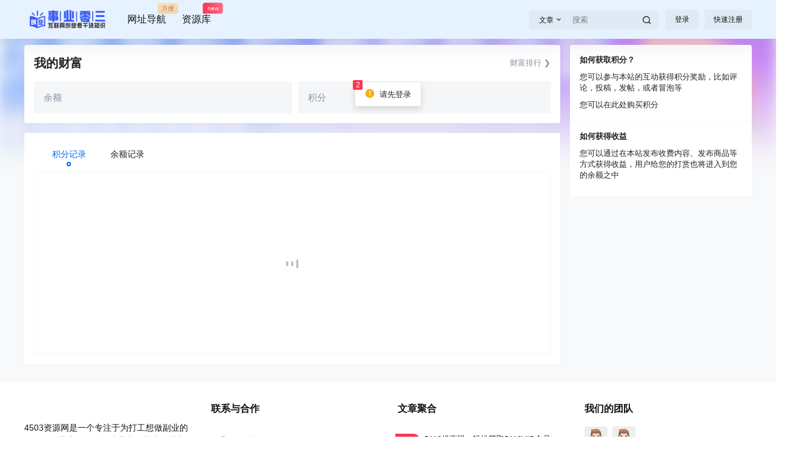

--- FILE ---
content_type: application/javascript
request_url: https://www.4503.cn/wp-content/themes/b2/Assets/fontend/gold.js?ver=5.8.0
body_size: 1525
content:
var b2gold = new Vue({
    el:'#gold',
    data:{
        data:[],
        paged:1,
        msg:'',
        pages:1,
        selecter:'.gold-page-list ul',
        opt:{
            paged:1,
            to:0,
            count:20,
            pages:0,
            gold_type:0,
            read_clean:1
        },
        api:'getGoldList',
        url:'',
        show:false,
        money:'',
        locked:false,
        success:false
    },
    computed:{
        userData(){
            return this.$store.state.userData
        }
    },
    mounted(){
        if(this.$refs.goldNav){

            const currentURL = window.location.href
            if(currentURL.indexOf('/page/') !== -1){
                this.opt.paged = window.location.pathname.match(/[0-9]*$/)
            }
    
            this.opt.to = b2GetQueryVariable('uid') || 0
            this.$refs.goldNav.go(this.opt.paged,'comment',true,true)

            this.getUserGoldData();

            // this.opt.user_id = this.$refs.goldData.getAttribute('data-user');
            // this.opt.paged = this.$refs.goldData.getAttribute('data-paged');
            // this.opt.type = this.$refs.goldData.getAttribute('data-type');
            // this.url = this.$refs.goldData.getAttribute('data-url')+'/'+this.opt.type
            // this.getUserGoldData()
            // this.$refs.goldNav.go(this.opt.paged,'comment',true)
        }
    },
    methods:{
        getUserGoldData(){
            this.$http.post(b2_rest_url+'getUserGoldData','user_id='+this.opt.to).then(res=>{
                this.data = res.data
            }).catch(err=>{
                Qmsg['warning'](err.response.data.message,{html:true});
                
            })
        },
        msgContent(item){
            let count = '',post = '',from = '',gold = ''
            if(item.msg.indexOf('${count}') !== -1){
                count = ' '+item.count+' '
            }

            if(item.msg.indexOf('${post_id}') !== -1){
                post = '<a href="'+item.post.link+'" target="_blank">'+item.post.title+'</a>'
            }

            if(item.msg.indexOf('${from}') !== -1){
                from = '<a href="'+item.from.link+'" target="_blank"> '+item.from.name+' </a>'
            }

            if(item.msg.indexOf('${gold_page}') !== -1){
                gold = '<a href="'+b2_global.home_url+'/gold" target="_blank"> '+b2_global.js_text.global.my_gold+' </a>'
            }

            return item.msg.replace('${count}',count).replace('${post_id}',post).replace('${from}',from).replace('${gold_page}',gold)

        },
        // getGoldList(){
        //     this.$http.post(b2_rest_url+'getGoldList',Qs.stringify(this.opt)).then(res=>{
        //         this.msg = res.data.data
        //         this.pages = res.data.pages
        //         Vue.nextTick(()=>{
        //             b2Timeago.render(this.$refs.goldData.querySelectorAll('.b2timeago'), 'zh_CN');
        //         })
        //     }).catch(err=>{
        //         this.$toasted.show(err.response.data.message,{
        //             theme: 'primary', 
        //             position: 'top-center', 
        //             duration : 4000,
        //             type:'error'
        //         })
        //     })
        // },
        users(users){
            let str = ''
            let leng = users.length
            for (let i = 0; i < leng; i++) {
                if(i == 3 && leng > 3){
                    str = str.slice(0,-1)
                    str += '<span class="gold-and"> '+b2_global.js_text.global.and+'</span> ' 
                }

                if(users[i] instanceof Object){
                    str += '<a href="'+users[i].link+'" target="_blank">'+users[i].name+'</a>，'
                }else{
                    str += users[i]+'，'
                }
            }
            if(leng > 3){
                return str.slice(0,-1)+' '+b2_global.js_text.global.more_people;
            }else{
                return str.slice(0,-1)+' ';
            }
        },
        get(data){
            this.msg = data.data
            this.opt.pages = data.pages
        },
        change(type){
            this.opt.gold_type = type

            let ctype = 'credit'
                url = window.location.href
            if(type == 1){
                ctype = 'money'
            }
            this.opt.paged = 1
            // if(url.indexOf('money') !== -1 || url.indexOf('credit') !== -1){
            //     window.location.href = url.replace('money',ctype).replace('credit',ctype)
            // }else{
            //     window.location.href = url+'/'+ctype
            // }
            
            this.$refs.goldNav.go(this.opt.paged,'comment',true,true)
        },
        pay(){
            
            if(!b2token){
                login.show = true
            }else{
                b2DsBox.show = true
                b2DsBox.showtype = 'cz'
            }
        },
        buy(){
           
            if(!b2token){
                login.show = true
            }else{
                b2DsBox.show = true
                b2DsBox.showtype = 'cg'
            }
        },
        tx(){
            if(!window.confirm(b2_global.js_text.global.tx_alert)) return
            if(this.locked) return
            this.locked = true
            this.$http.post(b2_rest_url+'cashOut','money='+this.money).then(res=>{
                this.success = true
                this.locked = false
            }).catch(err=>{
                Qmsg['warning'](err.response.data.message,{html:true});
                this.locked = false
            })
        },
        close(){
            this.show = !this.show
        },
        refresh(){
            location.reload();
        },
        circleText(type){
            return b2_global.js_text.circle.circle_date[type]
        }
    }
})

var goldTop = new Vue({
    el:'#gold-top',
    data:{
        data:''
    },
    mounted(){
        if(this.$refs.goldTop){
            this.getGoldTop()
        }
    },
    methods:{
        getGoldTop(){
            this.$http.post(b2_rest_url+'getGoldTop').then(res=>{
                this.data = res.data
            }).catch(err=>{
                Qmsg['warning'](err.response.data.message,{html:true});
            })
        }
    }
})